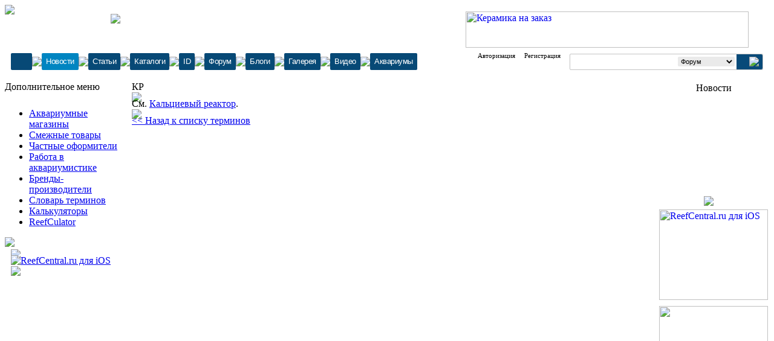

--- FILE ---
content_type: text/html; charset=UTF-8
request_url: https://reefcentral.ru/terms/7451/
body_size: 7821
content:
<!DOCTYPE html PUBLIC "-//W3C//DTD XHTML 1.0 Transitional//EN" "http://www.w3.org/TR/xhtml1/DTD/xhtml1-transitional.dtd">
<html xmlns="http://www.w3.org/1999/xhtml" xml:lang="ru" lang="ru">
<head>

	<link rel="shortcut icon" type="image/x-icon" href="/bitrix/templates/aqua_special/favicon.ico" />
	<link rel="stylesheet" type="text/css" href="/bitrix/templates/aqua_special/common.css" />
	<link rel="stylesheet" type="text/css" href="/bitrix/templates/aqua_special/css/jquery.lightbox-0.5.css" media="screen" />
	<meta http-equiv="Content-Type" content="text/html; charset=UTF-8" />
<meta name="robots" content="index, follow" />
<meta name="keywords" content="морские аквариумы, морские товары, гидробионты, магазины морских товаров" />
<meta name="description" content="Морские аквариумы. Форум. Фотогалерея." />
<link href="/bitrix/cache/css/s1/aqua_special/kernel_main/kernel_main.css?175960637040636" type="text/css"  rel="stylesheet" />
<link href="/bitrix/cache/css/s1/aqua_special/template_cb4e0238182a319b41205db3fff6db91/template_cb4e0238182a319b41205db3fff6db91.css?175960632245746" type="text/css"  data-template-style="true"  rel="stylesheet" />
<script type="text/javascript">if(!window.BX)window.BX={message:function(mess){if(typeof mess=='object') for(var i in mess) BX.message[i]=mess[i]; return true;}};</script>
<script type="text/javascript">(window.BX||top.BX).message({'JS_CORE_LOADING':'Загрузка...','JS_CORE_NO_DATA':'- Нет данных -','JS_CORE_WINDOW_CLOSE':'Закрыть','JS_CORE_WINDOW_EXPAND':'Развернуть','JS_CORE_WINDOW_NARROW':'Свернуть в окно','JS_CORE_WINDOW_SAVE':'Сохранить','JS_CORE_WINDOW_CANCEL':'Отменить','JS_CORE_H':'ч','JS_CORE_M':'м','JS_CORE_S':'с','JSADM_AI_HIDE_EXTRA':'Скрыть лишние','JSADM_AI_ALL_NOTIF':'Показать все','JSADM_AUTH_REQ':'Требуется авторизация!','JS_CORE_WINDOW_AUTH':'Войти','JS_CORE_IMAGE_FULL':'Полный размер'});</script>
<script type="text/javascript">(window.BX||top.BX).message({'LANGUAGE_ID':'ru','FORMAT_DATE':'DD.MM.YYYY','FORMAT_DATETIME':'DD.MM.YYYY HH:MI:SS','COOKIE_PREFIX':'BITRIX_SM','SERVER_TZ_OFFSET':'10800','SITE_ID':'s1','USER_ID':'','SERVER_TIME':'1769531148','USER_TZ_OFFSET':'0','USER_TZ_AUTO':'Y','bitrix_sessid':'c71059ceb39252b270d34091b355adea'});</script>


<script type="text/javascript" src="/bitrix/cache/js/s1/aqua_special/kernel_main/kernel_main.js?1759676911331169"></script>
<script type="text/javascript">BX.setJSList(['/bitrix/js/main/core/core.js?160021614394768','/bitrix/js/main/core/core_ajax.js?160021614335166','/bitrix/js/main/json/json2.min.js?16002161443467','/bitrix/js/main/core/core_ls.js?160021614310330','/bitrix/js/main/session.js?16002161443170','/bitrix/js/main/core/core_popup.js?160021614339369','/bitrix/js/main/core/core_fx.js?160021614316537','/bitrix/js/main/core/core_window.js?160021614396525','/bitrix/js/main/utils.js?160021614430972']); </script>
<script type="text/javascript">BX.setCSSList(['/bitrix/js/main/core/css/core.css?16002161438964','/bitrix/js/main/core/css/core_popup.css?160021614328664','/bitrix/templates/aqua_special/components/bitrix/menu/aqua/style.css?16002161441274','/bitrix/templates/aqua_special/components/bitrix/menu/aqua_additional/style.css?16002161441482','/bitrix/templates/aqua_special/styles.css?1600216144200','/bitrix/templates/aqua_special/template_styles.css?160021614441142']); </script>


<script type="text/javascript">
bxSession.Expand(1440, 'c71059ceb39252b270d34091b355adea', false, '8c2f5cb6c7b1de0f2ebfbec28c340ce8');
</script>
<script type="text/javascript">var _ba = _ba || []; _ba.push(["aid", "86e3c88c8052e53c56fb3fa1a013a62a"]); _ba.push(["host", "reefcentral.ru"]); (function() {var ba = document.createElement("script"); ba.type = "text/javascript"; ba.async = true;ba.src = (document.location.protocol == "https:" ? "https://" : "http://") + "bitrix.info/ba.js";var s = document.getElementsByTagName("script")[0];s.parentNode.insertBefore(ba, s);})();</script>


	<link rel="stylesheet" type="text/css" href="/bitrix/templates/aqua_special/colors.css" />
	<script type="text/javascript" src="/bitrix/templates/aqua_special/jquery/jquery-1.8.3.min.js"></script>
	<script type="text/javascript" src="/bitrix/templates/aqua_special/jquery/jquery.cookie.js"></script>
	<script type="text/javascript" src="/bitrix/templates/aqua_special/jquery/jquery.lightbox-0.5.js"></script>
	
		<script language="javascript" type="text/javascript" src="/bitrix/templates/aqua_special/jquery/rating/jquery.MetaData.js"></script>
	<script language="javascript" type="text/javascript" src="/bitrix/templates/aqua_special/jquery/rating/jquery.rating.js"></script>
	<link rel="stylesheet" type="text/css" href="/bitrix/templates/aqua_special/jquery/rating/jquery.rating.css" />

		<script language="javascript" type="text/javascript" src="/bitrix/templates/aqua_special/jquery/fancybox.1.3.4/jquery.fancybox-1.3.4.pack.js"></script>
	<link rel="stylesheet" type="text/css" href="/bitrix/templates/aqua_special/jquery/fancybox.1.3.4/jquery.fancybox-1.3.4.css" />

		
		<script type="text/javascript" language="javascript">
		$(function() {
			$("a.lightbox").lightBox();
		});
	</script>
	
	
	<script type="text/javascript" src="//reefcentral.ru/js/openapi.js?52"></script>
	<script type="text/javascript">
		VK.init({apiId: 3150047, onlyWidgets: true});
	</script>

	<title>Словарь терминов</title>

</head>
<body>

		<div id="fb-root"></div>
	<script>
		(function(d, s, id) {
			var js, fjs = d.getElementsByTagName(s)[0];
			if (d.getElementById(id)) return;
			js = d.createElement(s); js.id = id;
			js.src = "https://connect.facebook.net/ru_RU/all.js#xfbml=1";
			fjs.parentNode.insertBefore(js, fjs);
		}(document, 'script', 'facebook-jssdk'));
	</script>

		<div id="panel"></div>
	
	<div id="page-wrapper">
		
				

		
				<style type="text/css">

td {
    padding: 0px;
}

#header {
    position: relative;
    background: #ffffff url("/bitrix/templates/aqua_special/images/bg_header.png") repeat-x top left;
}

.main-header {
	position: relative;
	height: 117px;
}

.logo-main {
	position: absolute;
	top: 15px;
	left: 175px;
}

.top-menu-container {
	position: absolute;
	left: 10px;
	top: 80px;
}

.top-menu {
    background-color: #004a7c;
}

.top-menu-left {
    padding: 0px;
    background: #004a7c url("/bitrix/templates/aqua_special/images/bg_top_menu_left.png") no-repeat top left;
}

.top-menu-right {
    padding: 0px;
    background: #047CBB url("/bitrix/templates/aqua_special/images/bg_top_menu_right.png") no-repeat top left;
}

.top-menu-center {
    padding: 0px;    
}

.header-top-center {
    background-color: #ffffff;

    border-radius: 2px;
    -moz-border-radius: 2px;
    -webkit-border-radius: 2px;
    
    
}

.main-search-container {
	padding: 0px 0px 0px 5px;
	position: absolute;
	top: 81px;
	right: 10px;
	
	border: 1px solid #c3c3c3;
    border-radius: 2px;
    -moz-border-radius: 2px;
    -webkit-border-radius: 2px;
}

.top-search-container {
    position: absolute;
    right: 5px;
    top: 100px;
    width: 300px;

  
    
}

.top-search {
    padding: 0px;
    position: absolute;
    top: 5px;
    left: 5px;
    width: 285px;
    height: 25px;
}

.top-search-input {
    padding: 0px;
    background-color: #ffffff;
    
    border-radius: 2px 0px 0px 2px;
    -moz-border-radius: 2px 0px 0px 2px;
    -webkit-border-radius: 2px 0px 0px 2px;
   
    
}

#main_search.top-search-input2 {
    width: 100%;
    height: 23px;
    background-color: #ffffff;
    border: 0 none;
    border-radius: 2px 0px 0px 2px;
    -moz-border-radius: 2px 0px 0px 2px;
    -webkit-border-radius: 2px 0px 0px 2px;
}

.personalization-container {
	position: absolute;
	right: 330px;
	top: 72px;
}




.top-search-sections {
    background-color: #ffffff;
    padding: 0px 3px 0px 0px;

}

.top-search-sections a:link,
.top-search-sections a:visited,
.top-search-sections a:hover,
.top-search-sections a:active {
    background-color: #eaeaea;
    padding: 0px 0px 0px 5px;
    color: #5e5e5e;
    font-size: 12px;
    text-decoration: none;
    display: block;
    line-height: 20px;
    
}


.top-search-sections-select {

    margin: 0px;
    font-size: 11px;    
    border: 1px solid #eaeaea;
    background-color: #eaeaea;

    border-radius: 2px;
    -moz-border-radius: 2px;
    -webkit-border-radius: 2px;

}



.top-search-button {
    padding: 5px 8px 0px 7px;
    background-color: #074a79;
	
}




.top-search-advanced {
    padding: 0px 6px 0px 1px;
    background-color: #074a79;
    border-radius: 0px 2px 2px 0px;
    -moz-border-radius: 0px 2px 2px 0px;
    -webkit-border-radius: 0px 2px 2px 0px;
}





div.top-menu-button {
	position: relative;
	height: 28px;
	background-color: #074976;
	border-radius: 2px;
	-moz-border-radius: 2px;
	-webkit-border-radius: 2px;
}

div.top-menu-button:hover {
	background-color: #0085c1;
}

div.top-menu-button a {
    font-family:  Arial, Helvetica, sans-serif;
	color: #ffffff;
	text-decoration: none;
	letter-spacing: -0.5px;
	font-size: 13px;
	padding: 0px 7px 0px 7px;
	line-height: 28px;
	white-space: nowrap;
	outline-style: none;
	height: 28px;
	display: block;
}

div.top-menu-selected {
	background-color: #0085c1;
}




.top-menu-first-button {
	height: 28px;
	width: 35px;
	background: #074976 url("/bitrix/templates/aqua_special/images/bg_top_menu_first_button.png") no-repeat 50% top;
	border-radius: 2px;
	-moz-border-radius: 2px;
	-webkit-border-radius: 2px;
}

.top-menu-first-button:hover {
	background-color: #0085c1;
}

.top-menu-first-button a:link,
.top-menu-first-button a:visited,
.top-menu-first-button a:hover,
.top-menu-first-button a:active {
    font-family:  Arial, Helvetica, sans-serif;
	text-decoration: none;
	font-weight: bold;
	font-size: 13px;
	padding: 0px 7px 0px 7px;
	line-height: 28px;
	white-space: nowrap;
	outline-style: none;
	height: 28px;
	display: block;
}


.top-submenu-container {
	display: none;
	position: absolute;
	z-index: 1000;
	top: 20px;
	left: 0px;
	padding-top: 12px;
}

div.top-menu-first-button:hover .top-submenu-container {
	display: block;
}

.top-submenu {
	min-width: 150px;
	border: 1px solid #074976;
	background-color: #ffffff;
}

.top-submenu a:link,
.top-submenu a:visited,
.top-submenu a:hover,
.top-submenu a:active {
	color: #000000;
}

.top-submenu a:hover {
	background-color: #074976;
	color: #ffffff;
}









div.personal-menu-item {
	margin-right: 15px;
	position: relative;
	padding: 3px 0px 5px 5px;
}

div.personal-menu-item a {
	text-decoration: none;
	font-size: 11px;
	color: #000000;
}

.personal-submenu-container {
	display: none;
	position: absolute;
	z-index: 1000;
	top: 10px;
	right: 0px;
	padding-top: 12px;
}

div.personal-menu-item:hover .personal-submenu-container {
	display: block;
}

.personal-submenu {
	min-width: 150px;
	border: 1px solid #074976;
	background-color: #ffffff;
}

.personal-submenu a:link,
.personal-submenu a:visited,
.personal-submenu a:hover,
.personal-submenu a:active {
	color: #000000;
}

.personal-submenu a:hover {
	background-color: #074976;
	color: #ffffff !important;
}





.personal-item {
    position: relative;
    height: 25px;
    padding: 0px 15px 0px 0px;
}

.personal-item a:link,
.personal-item a:visited,
.personal-item a:hover,
.personal-item a:active {
	color: #000000;
    font-size: 11px;
    display: block;
    line-height: 25px;
    text-decoration: none; 
}


.personal-item-list {
    position: absolute;
    padding: 5px;
    width: 140px;
    top: 23px;
    left: -15px;
    background-color: #074976;
    z-index: 1000;

	border-radius: 2px;
	-moz-border-radius: 2px;
	-webkit-border-radius: 2px;

}

.personal-item-link {


}

.personal-item-link a:link,
.personal-item-link a:visited,
.personal-item-link a:hover,
.personal-item-link a:active {

	color: #000000;
    padding: 0px 10px 0px 10px;
    line-height: 25px;
    display: block;


}

.personal-item-link a:hover {
    background-color: #0085c1;
}


.display-none {
    display: none;
}


.forum-personalization-container {
	position: absolute;
	top: 90px;
	right: 325px;
}



</style>



<script type="text/javascript">

window.onload = function () {
    sa = document.getElementById('search_app');
    sa_option = document.getElementById('search-app-'+getCookie('current_search_type'));
    sa_option.setAttribute('selected', 'selected')
    search_mode();
//    alert(sa_option.setAttribute('selected', 'selected'));
  
    
};




function show_personal_form(div_id) {   
    dd = document.getElementById(div_id);
    if (dd.style.display == 'none') {
        dd.style.display = 'block';
    }
}

function hide_personal_form(div_id) {   
    dd = document.getElementById(div_id);
    if (dd.style.display == 'block') {
        dd.style.display = 'none';
    }
}


function setCookie (name, value, expires, path, domain, secure) {
      document.cookie = name + "=" + escape(value) +
        ((expires) ? "; expires=" + expires : "") +
        ((path) ? "; path=" + path : "") +
        ((domain) ? "; domain=" + domain : "") +
        ((secure) ? "; secure" : "");
}

function getCookie(name) {
	var cookie = " " + document.cookie;
	var search = " " + name + "=";
	var setStr = null;
	var offset = 0;
	var end = 0;
	if (cookie.length > 0) {
		offset = cookie.indexOf(search);
		if (offset != -1) {
			offset += search.length;
			end = cookie.indexOf(";", offset)
			if (end == -1) {
				end = cookie.length;
			}
			setStr = unescape(cookie.substring(offset, end));
		}
	}
	return(setStr);
}

function search_mode() {

    sa = document.getElementById('search_app');
    sb = document.getElementById('search-box');
    advs = document.getElementById('advanced-search');

    setCookie("current_search_type", sa.value);
 
    result_action = '/forum/index.php?app=core&module=search&do=search&fromMainBar=1';
    result_adv_seacrh = '/forum/index.php?app=core&module=search&search_in=forums';
    if(sa.value == 'portal') {
	result_action = '/search/index.php';
        result_adv_seacrh = '/search/advanced.php';
    }




    sb.setAttribute('action', result_action);
    advs.setAttribute('href', result_adv_seacrh);
    
}

</script>











<script type="text/javascript">
	
	function ajax_submenu_data() {
		ts = $("#top-submenu");

		$.ajax({
			type: 'POST',
			url: '/include/ajax_ipb.php',
			data: 'MODE=TOP_SUBMENU_DATA',
			cache: false,
			success: function(html){
				ts.text('');
				ts.append(html);
			}
		});
	}
	
	(function ($) {
		$().ready(function(){
		//	ajax_submenu_data();
		});
	}(jQuery));

</script>



<table id="header" border="0" cellpadding="0" cellspacing="0" width="100%">
    <tr>
        <td colspan="3" style="padding: 0px;">



            <div class="main-header">


                <a href="/"><img src="/bitrix/templates/aqua_special/images/logotraur.png" border="0" /></a>
                <div class="logo-main"><a href="/"><img src="/bitrix/templates/aqua_special/images/logo-main.png" /></a></div>

				
                <iframe src="/include/top_banner.php" allowtransparency marginheight="11" frameborder="no" scrolling="no" width="510" height="75" align="right" style="margin-right: 0px;"></iframe>



					<div class="top-menu-container">
                        <table border="0" cellpadding="0" cellspacing="0">
                            <tr>
                                <td style="padding: 0px;">
								
									<div class="top-menu-first-button">
										<a href="">&nbsp;</a>
										<div class="top-submenu-container">
											<div id="top-submenu" class="top-submenu">
												
																								<div><a href="/">Главная</a></div><div><a href="/shops/">Магазины</a></div><div><a href="/calculators/">Калькуляторы</a></div><div><a href="/manufacturers/">Бренды</a></div><div><a href="/terms/">Словарь терминов</a></div><div><a href="/reefculator/">Рифкулятор</a></div><div><a href="/about/">О проекте...</a></div>											</div>
										</div>
									</div>
								
								</td>
                                <td style="padding: 0px;" width="6"><img src="/bitrix/templates/aqua_special/images/spacer.gif" width="3" border="0"  /></td>								
							
                                                                    <td style="padding: 0px;"><div class="top-menu-button top-menu-selected"><a href="/news/">Новости</a></div></td>
                                    <td style="padding: 0px;" width="3"><img src="/bitrix/templates/aqua_special/images/spacer.gif" width="3" border="0"  /></td>
                                
                                                                    
                                                                    <td style="padding: 0px;"><div class="top-menu-button "><a href="/articles/">Статьи</a></div></td>
                                    <td style="padding: 0px;" width="3"><img src="/bitrix/templates/aqua_special/images/spacer.gif" width="3" border="0"  /></td>
                                
                                                                    
                                                                    <td style="padding: 0px;"><div class="top-menu-button "><a href="/catalog/">Каталоги</a></div></td>
                                    <td style="padding: 0px;" width="3"><img src="/bitrix/templates/aqua_special/images/spacer.gif" width="3" border="0"  /></td>
                                
                                                                    
                                                                    <td style="padding: 0px;"><div class="top-menu-button "><a href="/fieldguide/">ID </a></div></td>
                                    <td style="padding: 0px;" width="3"><img src="/bitrix/templates/aqua_special/images/spacer.gif" width="3" border="0"  /></td>
                                
                                                                    
                                                                    <td style="padding: 0px;"><div class="top-menu-button "><a href="/forum/">Форум</a></div></td>
                                    <td style="padding: 0px;" width="3"><img src="/bitrix/templates/aqua_special/images/spacer.gif" width="3" border="0"  /></td>
                                
                                                                    
                                                                    <td style="padding: 0px;"><div class="top-menu-button "><a href="/forum/blogs/">Блоги</a></div></td>
                                    <td style="padding: 0px;" width="3"><img src="/bitrix/templates/aqua_special/images/spacer.gif" width="3" border="0"  /></td>
                                
                                                                    
                                                                    <td style="padding: 0px;"><div class="top-menu-button "><a href="/forum/index.php?/gallery/">Галерея</a></div></td>
                                    <td style="padding: 0px;" width="3"><img src="/bitrix/templates/aqua_special/images/spacer.gif" width="3" border="0"  /></td>
                                
                                                                    
                                                                    <td style="padding: 0px;"><div class="top-menu-button "><a href="/forum/videos/">Видео</a></div></td>
                                    <td style="padding: 0px;" width="3"><img src="/bitrix/templates/aqua_special/images/spacer.gif" width="3" border="0"  /></td>
                                
                                                                    
                                
                                <td style="padding: 0px;"><div class="top-menu-button "><a href="/tanks/">Аквариумы</a></div></td>

                            </tr>
                        </table>
					</div>



					<div class="personalization-container">
						
																			<!--'start_frame_cache_RKwjdx'-->
<table border="0" cellspacing="0" cellpadding="0">
	<tbody id="personal-section">
		<tr>
							<td>
					<div class="personal-item">
						<a href="/forum/index.php?app=core&module=global&section=login">Авторизация</a>
					</div>
				</td>
				<td class="personal-item">
					<a href="/forum/index.php?app=core&module=global&section=register">Регистрация</a>
				</td>
					</tr>
	</tbody>
</table>
						
						<!--'end_frame_cache_RKwjdx'-->												
					</div>


					<div class="main-search-container">
						<form action="/forum/index.php?app=core&module=search&do=search&fromMainBar=1" method="post" id="search-box">
							<input type="hidden" name="codepage" value="utf-8" />
							<table border="0" cellpadding="0" cellspacing="0">
								<tr>
									<td class="top-search-input"><input id="main_search" class="top-search-input2" type="text" name="search_term" value="" maxlength="50" /></td>
									<td class="top-search-sections">
										<select id="search_app" name="search_app" class="top-search-sections-select" onchange="javascript: search_mode();">    
											<option id="search-app-forums" value="forums">Форум</option>
											<option id="search-app-portal" value="portal">Портал</option>
											<option id="search-app-members" value="members">Пользователи</option>
											<option id="search-app-core" value="core">Помощь</option>
											<option id="search-app-gallery" value="gallery">Галерея</option>
										</select>
									</td>
									<td class="top-search-button" width="5"><input type="image" src="/bitrix/templates/aqua_special/images/icon_search.png" border="0" style="border: 0 none;" /></td>
									<td class="top-search-advanced" width="5"><a id="advanced-search" href="/forum/index.php?app=core&amp;module=search&amp;search_in=forums" title="Расширенный поиск по форуму"><img src="/bitrix/templates/aqua_special/images/advanced_search.png" border="0" /></a></td>
								</tr>
							</table>
						</form>
					</div>

            </div>





        </td>
    </tr>



</table>


		
				 
		
		<table width="100%" cellspacing="0" cellpadding="0" border="0">
			<tr valign="top">
				
								
													<td width="200" class="left-menu">
<div id="left-menu">
	

</div>

<div id="left-menu-2">
	


	<table border="0" cellpadding="0" cellspacing="0" width="100%">
		<tr height="38">
			<td class="gray-table-title">Дополнительное меню</td>
		</tr>
		<tr>
			<td class="gray-table-work">
				
				<div class="bitrix-menu-aqua-additional-tree">
					<ul>
						
						<li class="close"><div class="bitrix-menu-aqua-additional-page"></div><div class="item-text  "><a href="/shops/">Аквариумные магазины</a></div></li><li class="close"><div class="bitrix-menu-aqua-additional-page"></div><div class="item-text  "><a href="/related/">Смежные товары</a></div></li><li class="close"><div class="bitrix-menu-aqua-additional-page"></div><div class="item-text  "><a href="/designers/">Частные оформители</a></div></li><li class="close"><div class="bitrix-menu-aqua-additional-page"></div><div class="item-text  "><a href="/search_job/">Работа в аквариумистике</a></div></li><li class="close"><div class="bitrix-menu-aqua-additional-page"></div><div class="item-text  "><a href="/manufacturers/">Бренды-производители</a></div></li><li><div class="bitrix-menu-aqua-additional-page"></div><div class="item-text bitrix-menu-aqua-additional-current-item "><a href="/terms/">Словарь терминов</a></div></li><li class="close"><div class="bitrix-menu-aqua-additional-page"></div><div class="item-text  "><a href="/calculators/">Калькуляторы</a></div></li><li class="close"><div class="bitrix-menu-aqua-additional-page"></div><div class="item-text  "><a href="/reefculator/">ReefCulator</a></div></li>						
					</ul>
				</div>
				
			</td>
		</tr>
		
	</table>
	<div style="height: 10px;"><img src="/bitrix/templates/aqua_special/images/spacer.gif" /></div>

</div>

<table border="0" cellpadding="0" cellspacing="10" width="100%" class="white-block">
    <tr valign="top">
        <td>
							<!--'start_frame_cache_SfOO7e'--><div><a href="/bitrix/rk.php?id=459&amp;event1=banner&amp;event2=click&amp;goto=https%3A%2F%2Fvk.com%2Fcat_house_kaluga" target="_BLANK" ><img alt=""  title="" src="/upload/rk/374/result.gif" width="180" height="150" border="0" /></a></div><!--'end_frame_cache_SfOO7e'--> 
				<div style="height: 10px;"><img src="/bitrix/templates/aqua_special/images/spacer.gif" /></div>
							<!--'start_frame_cache_ICt1ZU'--><div><a href="/bitrix/rk.php?id=220&amp;event1=banner&amp;event2=click&amp;event3=1+%2F+%5B220%5D+%5BLEFT1%5D+ReefCentral.ru+%D0%B4%D0%BB%D1%8F+iOS+-+%D1%81%D0%BB%D0%B5%D0%B2%D0%B0&amp;goto=https%3A%2F%2Fitunes.apple.com%2Fus%2Fapp%2Freefcentral.ru%2Fid1082900944%3Fls%3D1%26mt%3D8" target="_BLANK" ><img alt="ReefCentral.ru для iOS"  title="ReefCentral.ru для iOS" src="/upload/rk/f2f/tap180x150-ios-an.gif" width="180" height="150" border="0" /></a></div><!--'end_frame_cache_ICt1ZU'--> 
				<div style="height: 10px;"><img src="/bitrix/templates/aqua_special/images/spacer.gif" /></div>
			        </td>
    </tr>
</table></td>
								
				
				<td style="padding: 10px;">
					
															
															




<script type="text/javascript" language="javascript">
    $(function() {
		$('.terms-gallery a').lightBox();
    });
</script>

<div class="element-container">
	
	<div class="element-title">КР</div>
	<div style="height: 10px;"><img src="/bitrix/templates/aqua_special/images/spacer.gif" border="0" /></div>
	
	<div style="text-align: justify;">См. <a href="http://reefcentral.ru/terms/detail.php?ID=7452" >Кальциевый реактор</a>.</div>
			
		
	<div style="clear: both; height: 10px;"><img src="/bitrix/templates/aqua_special/images/spacer.gif" border="0" /></div>
	<a href="/terms/"><< Назад к списку терминов</a>
			
</div>





	



 

			</td>

										<td width="200" class="right-menu" align="center">


					
				        <iframe src="/include/right_news.php" seamless allowtransparency marginheight="12" frameborder="no" scrolling="no" width="200" height="200" align="right"></iframe>
						<div style="height: 10px;"><img src="/bitrix/templates/aqua_special/images/spacer.gif" height="10" /></div>


					
			        <iframe src="/include/right_banners.php" seamless allowtransparency marginheight="12" frameborder="no" scrolling="no" width="200" height="530" align="right"></iframe>
					<div style="height: 10px;"><img src="/bitrix/templates/aqua_special/images/spacer.gif" height="10" /></div>


					
				</td>
				


		</tr>
	</table>

		

</div>



<div style="padding: 10px 6px 10px 6px;">

		
<!--'start_frame_cache_zhB1U2'--><div id="banner-top"></div><!--'end_frame_cache_zhB1U2'-->	


</div>




<style type="text/css">


/* FOOTER */
#footer-wrapper  {

	font-family: Arial, Helvetica, sans-serif;
	background: transparent url("/bitrix/templates/aqua_special/images/bg_footer.png") repeat-x top left;
	height: 83px;
	position: relative;
}
#footer-wrapper div.copyright{

	font-size: 14px;
	padding-top: 25px;
	color:#ffffff;
	text-align: center;
}

.footer-svc {
	position: absolute;
	top: 5px;
	right: 5px;
	text-align: left;
}


.copyright a:link,
.copyright a:visited,
.copyright a:hover,
.copyright a:active {
	text-decoration: none;
}



div.bitrix{margin-left:1.5em;margin-top:3px; font-size:0.80em}
div.bitrix a{color:#ffffff}


.footer-note {
	position: absolute;
	color: #ffffff;
	font-size: 10px;
	width: 500px;
	top: 10px;
	left: 10px;
}

.footer-counters {
	position: absolute;
	right: 10px;
	top: 45px
}


.bottom-scroll {
	text-align: center;
	background-color: rgb(0,75,160);
	cursor: pointer;
	height: 25px;
	position: relative;
	
	border-radius: 12px;
	-moz-border-radius: 12px;
	-webkit-border-radius: 12px;
}

.bottom-scroll:hover {
	background-color: rgb(175,40,109);
}

.bottom-scroll-image {
	position: absolute;
	top: 6px;
	left: 7px;
}




</style>




<div id="footer-wrapper">

	<div class="footer-note">
		Полная или частичная публикация любых материалов данного сайта в интернете<br />возможна только при получении письменного разрешения администрации сайта.<br />
		Полная или частичная публикация любых материалов данного сайта в любых<br />других СМИ возможна только по специальной договоренности с администрацией.<br />
		<a href="/"><span style="font-size: 11px;">©2012-2024 ReefCentral.ru</span></a>
	</div>

	<div class="footer-svc">
		<a href="http://svcoopers.ru/portfolio/index.php?CATEGORY_ID=181" title="" target="_BLANK"><img src="/bitrix/templates/aqua_special/images/svc2.png" /></a>
	</div>






	<div style="height: 15px;">&nbsp;</div>
	
	<table border="0" cellpadding="0" cellspacing="0" width="100%">
		<tr height="25">
			<td>&nbsp;</td>
			<td width="25" align="center"><div class="bottom-scroll" onclick="javascript: scroll(0,0);"><img class="bottom-scroll-image" src="/bitrix/templates/aqua_special/images/top.png" border="0" /></div></td>
			<td>&nbsp;</td>
		</tr>
	</table>

		<div id="bx-composite-banner"></div>

<div class="footer-counters">



	<!--LiveInternet counter-->
	<script type="text/javascript">
	<!--
		document.write(	"<a href='https://www.liveinternet.ru/click' target=_blank><img src='https://counter.yadro.ru/hit?t16.2;r"+
						escape(document.referrer)+((typeof(screen)=="undefined")?"":
							";s"+screen.width+"*"+screen.height+"*"+(screen.colorDepth?
								screen.colorDepth:screen.pixelDepth))+";u"+escape(document.URL)+
								";h"+escape(document.title.substring(0,80))+";"+Math.random()+
								"' alt='' title='LiveInternet: показано число просмотров за 24 часа, посетителей за 24 часа и за сегодня' border='0' width='88' height='31'><\/a>")
	//-->
	</script>
	<!--/LiveInternet-->


</div>



</div>



</body>
</html>

--- FILE ---
content_type: text/html; charset=UTF-8
request_url: https://reefcentral.ru/include/right_banners.php
body_size: 295
content:


<link rel="stylesheet" type="text/css" href="/bitrix/templates/aqua_special/template_styles.css" />
<link rel="stylesheet" type="text/css" href="/bitrix/templates/aqua_special/colors.css" />
<link rel="stylesheet" type="text/css" href="/bitrix/templates/aqua_special/common.css" />



<table border="0" cellpadding="0" cellspacing="10" width="200" class="white-block">
    <tr valign="top">
        <td>

		


									
			<!--'start_frame_cache_SfOO7e'--><div><a href="/bitrix/rk.php?id=221&amp;event1=banner&amp;event2=click&amp;event3=1+%2F+%5B221%5D+%5BRIGHT180X150%5D+ReefCentral.ru+%D0%B4%D0%BB%D1%8F+iOS&amp;goto=https%3A%2F%2Fitunes.apple.com%2Fus%2Fapp%2Freefcentral.ru%2Fid1082900944%3Fls%3D1%26mt%3D8" target="_BLANK" ><img alt="ReefCentral.ru для iOS"  title="ReefCentral.ru для iOS" src="/upload/rk/9f6/tap180x150-ios-an.gif" width="180" height="150" border="0" /></a></div><!--'end_frame_cache_SfOO7e'-->
			<div style="height: 10px;"><img src="/bitrix/templates/aqua_special/images/spacer.gif" height="10" /></div>

			<!--'start_frame_cache_ICt1ZU'--><div><a href="/bitrix/rk.php?id=453&amp;event1=banner&amp;event2=click&amp;goto=https%3A%2F%2Freefcentral.ru%2Fforum%2Ftopic%2F34658-%2F" target="_BLANK" ><img alt=""  title="" src="/upload/rk/594/OSM.gif" width="180" height="300" border="0" /></a></div><!--'end_frame_cache_ICt1ZU'-->


        </td>
    </tr>
</table>

